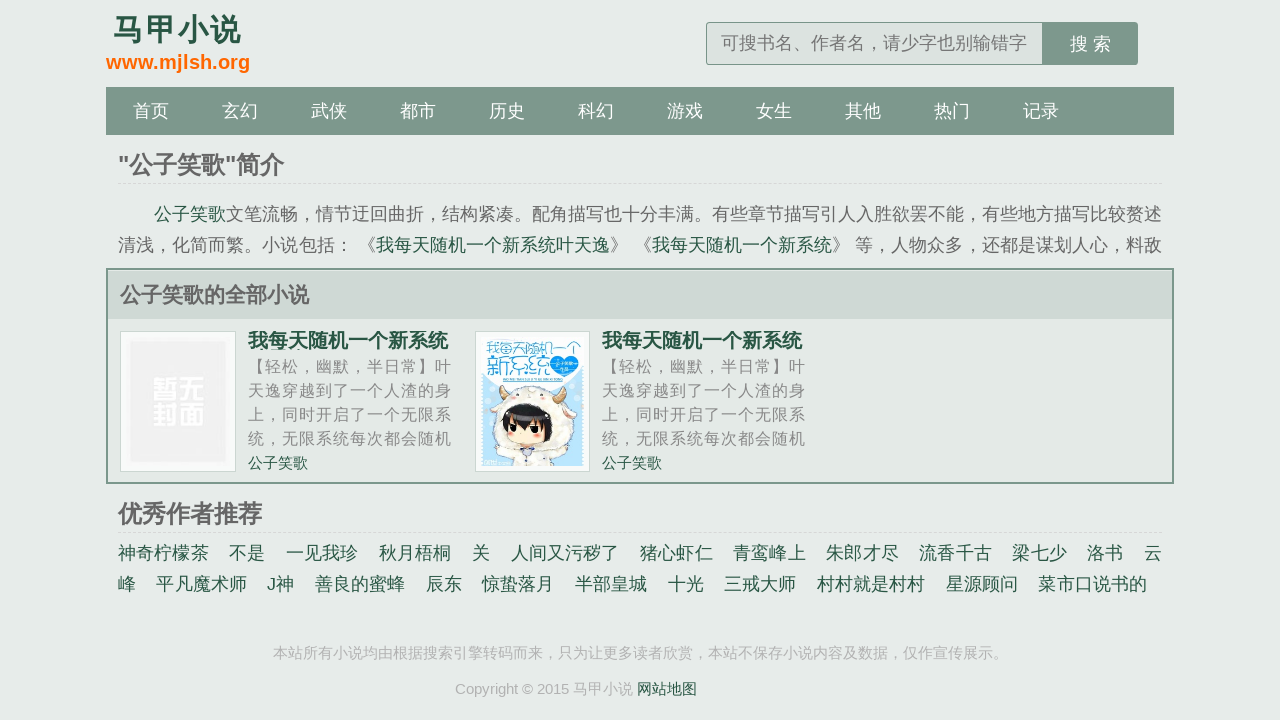

--- FILE ---
content_type: text/html; charset=utf-8
request_url: http://www.mjlsh.org/author/22157.html
body_size: 12115
content:

<!DOCTYPE html>
<html lang="zh">
<head>
<meta charset="UTF-8">
<title>公子笑歌的作品集_公子笑歌的小说大全</title>
<meta name="keywords" content="公子笑歌的作品集,公子笑歌的小说大全">
<meta name="description" content="本页面收集了公子笑歌的全部小说，设定蛮有趣的，画风很清奇，剧情看着挺过瘾的，文笔很好，营造出的爱难相守的缠绵感情，让看书的人内心激荡。剧情不拖沓，狗血的情节在作者的妙笔之下爆发出别样的吸引力。">
<meta property="og:type" content="novel"/>
<meta property="og:title" content="公子笑歌的小说集"/>
<meta property="og:description" content="本页面收集了公子笑歌的全部小说，设定蛮有趣的，画风很清奇，剧情看着挺过瘾的，文笔很好，营造出的爱难相守的缠绵感情，让看书的人内心激荡。剧情不拖沓，狗血的情节在作者的妙笔之下爆发出别样的吸引力。"/>
<link href="http://www.mjlsh.org/author/22157.html" rel="canonical">
<meta http-equiv="Cache-Control" content="no-transform">
<meta http-equiv="Cache-Control" content="no-siteapp">
<meta http-equiv="X-UA-Compatible" content="IE=edge,chrome=1">
<meta name="renderer" content="webkit">
<meta name="applicable-device" content="pc,mobile">
<meta name="viewport" content="width=device-width, initial-scale=1.0, minimum-scale=1.0, maximum-scale=1.0">
<meta name="MobileOptimized" content="320">
<meta name="apple-mobile-web-app-capable" content="yes">
<meta name="screen-orientation" content="portrait">
<meta name="x5-orientation" content="portrait">
<link rel="stylesheet" href="/static/xbiquge/style.css?v=20207">
<script src="/static/xbiquge/jquery.min.js"></script>
<script src="/static/xbiquge/common.js?v=20207"></script>
<script src="/static/xbiquge/user.js?v=20207"></script>
</head>
<body id="wrapper">
<header class="header">
	<div class="header_logo">
		<a href="http://www.mjlsh.org" title="马甲小说"><span>马甲小说</span><p>www.mjlsh.org</p></a>
	</div>
    <ul class="header_logo_left" id="header_left"></ul>
    <div class="header_logo_middle" id="header_title"></div>
    <ul class="header_logo_right">
        <li><a id="search-btn" href="javascript:;"></a></li>
        <li><a id="menu-btn" href="javascript:;"></a></li>
    </ul>
	<a href="/" class="header_login"></a>
	<div class="header_search">
		<form name="search" action="/search/" method="get">
			<input type="text" placeholder="可搜书名、作者名，请少字也别输错字" value="" name="searchkey" class="search" id="searchkey" autocomplete="off" required>
			<button type="submit">搜 索</button>
		</form>
	</div>
</header>
<nav class="nav">
	<ul>
        <li><a href="/">首页</a></li>
                <li> <a href="/sort/1/1/">玄幻</a></li>
                <li> <a href="/sort/2/1/">武侠</a></li>
                <li> <a href="/sort/3/1/">都市</a></li>
                <li> <a href="/sort/4/1/">历史</a></li>
                <li> <a href="/sort/5/1/">科幻</a></li>
                <li> <a href="/sort/6/1/">游戏</a></li>
                <li> <a href="/sort/7/1/">女生</a></li>
                <li> <a href="/sort/8/1/">其他</a></li>
                <li><a href="/rank/allvisit/">热门</a></li>
        <li><a href="/history.html">记录</a></li>
	</ul>
</nav>
<article id="main" class="main-height">
    <div id="maininfo">
		<div class="l rank">
		    <h1>"公子笑歌"简介</h1>
		    <div id="intro"><p><a class="orange" href="" title="公子笑歌">公子笑歌</a>文笔流畅，情节迂回曲折，结构紧凑。配角描写也十分丰满。有些章节描写引人入胜欲罢不能，有些地方描写比较赘述清浅，化简而繁。小说包括：
	  		
		《<a class="red" href="/mbook/22157.html" title="我每天随机一个新系统叶天逸">我每天随机一个新系统叶天逸</a>》
				
		《<a class="red" href="/mbook/18716.html" title="我每天随机一个新系统">我每天随机一个新系统</a>》
			等，人物众多，还都是谋划人心，料敌于先的高手，有时候看的眼花缭乱记不住人物。作者<a class="orange">公子笑歌</a>创作的小说很将情和欲柔和的灰常不错，肉非常足，行文风格颇为华丽，喜欢这类的可以入坑。</p>
	  <p>本站强烈建议您到正版网站阅读<a class="orange">公子笑歌</a>的作品，您的每一次阅读都是对作者<a class="orange"  href="">公子笑歌</a>的认可！如果您阅读<a class="orange">公子笑歌</a>作品时，遇到问题，请及时反馈，我们将第一时间解决，争取为您奉上愉快的阅读体验!</p>
	        </div>
		    	<div class="item">
				<div class="clear"></div>
			</div>
		   
	</div>
	</div>
    <div id="hotcontent">
		<div class="l rank">
		    <h2>公子笑歌的全部小说</h2>
		    	
		    	<div class="item">
				<div class="image">
					<a href="/mbook/22157.html" title="我每天随机一个新系统叶天逸"><img class="lazy" src="/static/xbiquge/nocover.jpg" data-original="http://www.mjlsh.org/static/xbiquge/nocover.jpg" alt="我每天随机一个新系统叶天逸" width="120" height="150"></a>
				</div>
				<dl>
					<dt><a href="/mbook/22157.html" title="我每天随机一个新系统叶天逸">我每天随机一个新系统叶天逸</a></dt>
					<dd> 【轻松，幽默，半日常】叶天逸穿越到了一个人渣的身上，同时开启了一个无限系统，无限系统每次都会随机开启一个不一样的新系统，获得逆天奖励。“叮…恭喜宿主开启【欧神系统】。”“叮…恭喜宿主开 </dd>
					<div class="btm"><a href="/author/22157.html" title="公子笑歌">公子笑歌</a><em class="orange visible-xs">899万字</em><em class="blue visible-xs">2024-08-02</em></div>
				</dl>
				<div class="clear"></div>
			    </div>
			 	
		    	<div class="item">
				<div class="image">
					<a href="/mbook/18716.html" title="我每天随机一个新系统"><img class="lazy" src="/static/xbiquge/nocover.jpg" data-original="http://www.sddysm.com/images/18/18516/18516s.jpg" alt="我每天随机一个新系统" width="120" height="150"></a>
				</div>
				<dl>
					<dt><a href="/mbook/18716.html" title="我每天随机一个新系统">我每天随机一个新系统</a></dt>
					<dd> 【轻松，幽默，半日常】叶天逸穿越到了一个人渣的身上，同时开启了一个无限系统，无限系统每次都会随机开启一个不一样的新系统，获得逆天奖励。　　“叮…恭喜宿主开启【欧神系统】。”　　“叮 </dd>
					<div class="btm"><a href="/author/18716.html" title="公子笑歌">公子笑歌</a><em class="orange visible-xs">573万字</em><em class="blue visible-xs">2024-05-03</em></div>
				</dl>
				<div class="clear"></div>
			    </div>
			 		    
	    </div>
	</div>
	    <div id="maininfo">
		<div class="l rank">
		    <h2>优秀作者推荐</h2>
		    <div id="intro">
		        <ul class="flex">
			        	
			        <a class="blue" href="/author/57398.html" title="神奇柠檬茶">神奇柠檬茶</a>&nbsp;&nbsp;&nbsp;
			       	
			        <a class="blue" href="/author/53709.html" title="不是">不是</a>&nbsp;&nbsp;&nbsp;
			       	
			        <a class="blue" href="/author/11452.html" title="一见我珍">一见我珍</a>&nbsp;&nbsp;&nbsp;
			       	
			        <a class="blue" href="/author/44289.html" title="秋月梧桐">秋月梧桐</a>&nbsp;&nbsp;&nbsp;
			       	
			        <a class="blue" href="/author/43907.html" title="关">关</a>&nbsp;&nbsp;&nbsp;
			       	
			        <a class="blue" href="/author/43025.html" title="人间又污秽了">人间又污秽了</a>&nbsp;&nbsp;&nbsp;
			       	
			        <a class="blue" href="/author/57409.html" title="猪心虾仁">猪心虾仁</a>&nbsp;&nbsp;&nbsp;
			       	
			        <a class="blue" href="/author/47210.html" title="青鸾峰上">青鸾峰上</a>&nbsp;&nbsp;&nbsp;
			       	
			        <a class="blue" href="/author/2076.html" title="朱郎才尽">朱郎才尽</a>&nbsp;&nbsp;&nbsp;
			       	
			        <a class="blue" href="/author/1023.html" title="流香千古">流香千古</a>&nbsp;&nbsp;&nbsp;
			       	
			        <a class="blue" href="/author/1739.html" title="梁七少">梁七少</a>&nbsp;&nbsp;&nbsp;
			       	
			        <a class="blue" href="/author/27017.html" title="洛书">洛书</a>&nbsp;&nbsp;&nbsp;
			       	
			        <a class="blue" href="/author/44143.html" title="云峰">云峰</a>&nbsp;&nbsp;&nbsp;
			       	
			        <a class="blue" href="/author/1171.html" title="平凡魔术师">平凡魔术师</a>&nbsp;&nbsp;&nbsp;
			       	
			        <a class="blue" href="/author/14644.html" title="J神">J神</a>&nbsp;&nbsp;&nbsp;
			       	
			        <a class="blue" href="/author/9394.html" title="善良的蜜蜂">善良的蜜蜂</a>&nbsp;&nbsp;&nbsp;
			       	
			        <a class="blue" href="/author/46037.html" title="辰东">辰东</a>&nbsp;&nbsp;&nbsp;
			       	
			        <a class="blue" href="/author/51817.html" title="惊蛰落月">惊蛰落月</a>&nbsp;&nbsp;&nbsp;
			       	
			        <a class="blue" href="/author/28956.html" title="半部皇城">半部皇城</a>&nbsp;&nbsp;&nbsp;
			       	
			        <a class="blue" href="/author/12814.html" title="十光">十光</a>&nbsp;&nbsp;&nbsp;
			       	
			        <a class="blue" href="/author/57368.html" title="三戒大师">三戒大师</a>&nbsp;&nbsp;&nbsp;
			       	
			        <a class="blue" href="/author/57416.html" title="村村就是村村">村村就是村村</a>&nbsp;&nbsp;&nbsp;
			       	
			        <a class="blue" href="/author/41822.html" title="星源顾问">星源顾问</a>&nbsp;&nbsp;&nbsp;
			       	
			        <a class="blue" href="/author/44953.html" title="菜市口说书的">菜市口说书的</a>&nbsp;&nbsp;&nbsp;
			       	
			        <a class="blue" href="/author/9619.html" title="烧卖骑士">烧卖骑士</a>&nbsp;&nbsp;&nbsp;
			       	
			        <a class="blue" href="/author/54917.html" title="翊飞冲天">翊飞冲天</a>&nbsp;&nbsp;&nbsp;
			       	
			        <a class="blue" href="/author/48459.html" title="疯狂沉默">疯狂沉默</a>&nbsp;&nbsp;&nbsp;
			       	
			        <a class="blue" href="/author/52789.html" title="章鱼绵绵">章鱼绵绵</a>&nbsp;&nbsp;&nbsp;
			       	
			        <a class="blue" href="/author/52089.html" title="淮阴城的迪卡斯">淮阴城的迪卡斯</a>&nbsp;&nbsp;&nbsp;
			       	
			        <a class="blue" href="/author/2527.html" title="千里牧尘">千里牧尘</a>&nbsp;&nbsp;&nbsp;
			       		        </ul>
	        </div>
		    <div class="item">
				<div class="clear"></div>
			</div>
		   
	    </div>
	    </div>
</article>
</div>

<!-- footer -->
<footer class="footer" id="footer">
	<div class="footer_cont">
		<p class="hidden-xs">本站所有小说均由根据搜索引擎转码而来，只为让更多读者欣赏，本站不保存小说内容及数据，仅作宣传展示。</p>
		<p class="visible-xs">基于搜索引擎技术为您提供检索服务</p>
		<p>Copyright &copy; 2015 马甲小说 <a href="/sitemap/sitemap.xml" target="_blank">网站地图</a></p>
	</div>
</footer>

<script>imglazy();</script>
<script>zzping();</script>

<script>
var _hmt = _hmt || [];
(function() {
  var hm = document.createElement("script");
  hm.src = "https://hm.baidu.com/hm.js?0a4f31f50114212c9b2ee5c933dd0d10";
  var s = document.getElementsByTagName("script")[0]; 
  s.parentNode.insertBefore(hm, s);
})();
</script>
<script>
    document.getElementById('header_left').innerHTML = "<li><a href=\"javascript:history.back(-1);\" class=\"back-btn\">返回</a></li><li><a href=\"/history.html\" class=\"book-btn\">书架</a></li>";
    document.getElementById('header_title').innerHTML = "<a href=\"\">公子笑歌</a>";
</script>

</body>
</html>